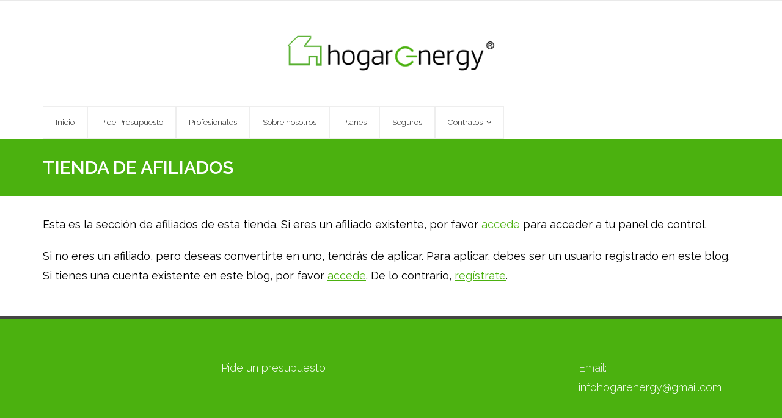

--- FILE ---
content_type: text/css
request_url: https://hogarenergy.com/wp-content/plugins/editor-blocks/dist/blocks.style.build.css?ver=1.2.0
body_size: 1596
content:
.author-profile{padding:25px;border:1px solid #e5e5e5;-webkit-box-shadow:0 1px 1px rgba(0,0,0,0.05);box-shadow:0 1px 1px rgba(0,0,0,0.05)}.author-profile:after{display:block;content:"";clear:both}.author-profile__image{float:left;width:121px}.author-profile__content{float:left;width:80%;width:calc(100% - 121px)}.author-profile__name{margin-top:0}.author-profile__description{margin-bottom:0}
.wp-block-editor-blocks-brands{text-align:center}.wp-block-editor-blocks-brands:after{display:block;content:"";clear:both}.wp-block-editor-blocks-brands .brand{float:left;margin-right:5%;width:47.5%}.brand__image{vertical-align:bottom}.wp-block-editor-blocks-brands.col-2 .brand{width:40%;margin-right:10%}.wp-block-editor-blocks-brands.col-2 .brand-1{margin-right:0}.wp-block-editor-blocks-brands.col-3 .brand{width:30%;margin-right:5%}.wp-block-editor-blocks-brands.col-3 .brand-2{margin-right:0}.wp-block-editor-blocks-brands.col-4 .brand{width:22%;margin-right:4%}.wp-block-editor-blocks-brands.col-4 .brand-3{margin-right:0}.wp-block-editor-blocks-brands.col-5 .brand{width:18%;margin-right:2.5%}.wp-block-editor-blocks-brands.col-5 .brand-4{margin-right:0}.wp-block-editor-blocks-brands.col-6 .brand{width:15%;margin-right:2%}.wp-block-editor-blocks-brands.col-6 .brand-5{margin-right:0}
.wp-block-editor-blocks-callout:after{display:block;content:"";clear:both}.wp-block-editor-blocks-callout .callout__text{padding:0;margin:0;line-height:2em}.wp-block-editor-blocks-callout .callout__button{background-color:#bc0d0d;padding:.625em;border-radius:3px;color:white;display:inline-block;text-decoration:none;float:right}@media only screen and (max-width: 1040px){.wp-block-editor-blocks-callout{padding-left:5% !important;padding-right:5% !important}}
.wp-block-editor-blocks-features:after{display:block;content:"";clear:both}.wp-block-editor-blocks-features .feature{float:left;margin-right:5%;width:47.5%}.wp-block-editor-blocks-features .feature__image{max-width:50px;margin-bottom:1.5em;display:inline-block}.wp-block-editor-blocks-features .feature__heading{margin-top:0}.wp-block-editor-blocks-features .feature__text{margin-bottom:0}.wp-block-editor-blocks-features.col-2 .feature{width:40%;margin-right:10%}.wp-block-editor-blocks-features.col-2 .feature-1{margin-right:0}.wp-block-editor-blocks-features.col-3 .feature{width:30%;margin-right:5%}.wp-block-editor-blocks-features.col-3 .feature-2{margin-right:0}.wp-block-editor-blocks-features.col-4 .feature{width:22%;margin-right:4%}.wp-block-editor-blocks-features.col-4 .feature-3{margin-right:0}.wp-block-editor-blocks-features.col-5 .feature{width:18%;margin-right:2.5%}.wp-block-editor-blocks-features.col-5 .feature-4{margin-right:0}.wp-block-editor-blocks-features.col-6 .feature{width:15%;margin-right:2%}.wp-block-editor-blocks-features.col-6 .feature-5{margin-right:0}@media only screen and (max-width: 1040px){.wp-block-editor-blocks-features .feature{margin-left:auto !important;margin-right:auto !important;width:300px !important;float:none;margin-bottom:10%}.wp-block-editor-blocks-features .feature:last-child{margin-bottom:0}}
.wp-block-editor-blocks-hero .hero__button{background-color:#bc0d0d;padding:.75em 1em;border-radius:3px;font-weight:bold;color:white;display:inline-block;text-decoration:none;font-size:1.125em}.wp-block-editor-blocks-hero .hero__button:hover{-webkit-filter:contrast(150%);filter:contrast(150%)}.wp-block-editor-blocks-hero .hero__heading{margin-top:0;font-size:2em}.wp-block-editor-blocks-hero .hero__text{font-size:1.25em}.wp-block-editor-blocks-hero.left .inner{float:none}.wp-block-editor-blocks-hero.center .inner{margin:0 auto;float:none}.wp-block-editor-blocks-hero.right .inner{float:right}
.wp-block-editor-blocks-horizontal-feature .horizontal-feature__heading{margin-top:0}.wp-block-editor-blocks-horizontal-feature .horizontal-feature__button{background-color:#bc0d0d;padding:.75em 1em;border-radius:3px;font-weight:bold;color:white;display:inline-block;text-decoration:none}.wp-block-editor-blocks-horizontal-feature .horizontal-feature__button:hover{-webkit-filter:contrast(150%);filter:contrast(150%)}.wp-block-editor-blocks-horizontal-feature:after{display:block;content:"";clear:both}.wp-block-editor-blocks-horizontal-feature .horizontal-feature-image-wrapper{text-align:center}.wp-block-editor-blocks-horizontal-feature .horizontal-feature-content-wrapper,.wp-block-editor-blocks-horizontal-feature .horizontal-feature-image-wrapper{float:left}.wp-block-editor-blocks-horizontal-feature.image-position-right .horizontal-feature-content-wrapper{float:left}.wp-block-editor-blocks-horizontal-feature.image-position-right .horizontal-feature-image-wrapper{float:right}.wp-block-editor-blocks-horizontal-feature.image-position-left .horizontal-feature-image-wrapper{float:left}.wp-block-editor-blocks-horizontal-feature.image-position-left .horizontal-feature-content-wrapper{float:right}.wp-block-editor-blocks-horizontal-feature .horizontal-feature__subheading{text-transform:uppercase;font-size:.8em;font-weight:bold}@media only screen and (max-width: 1040px){.wp-block-editor-blocks-horizontal-feature .horizontal-feature-content-wrapper{width:auto !important;max-width:500px;float:none !important;margin:0 auto;margin-bottom:10%}.wp-block-editor-blocks-horizontal-feature .horizontal-feature-image-wrapper{width:100% !important;float:none !important}}
.wp-block-editor-blocks-intro .intro__heading{margin-top:0;margin-bottom:1em}.wp-block-editor-blocks-intro .intro__subheading{margin-bottom:0}.wp-block-editor-blocks-intro .inner{display:inline-block}
.wp-block-editor-blocks-pricing-table *{-webkit-box-sizing:border-box;box-sizing:border-box}.wp-block-editor-blocks-pricing-table .pricing-table__image{width:50px;margin-bottom:1em;vertical-align:bottom}.wp-block-editor-blocks-pricing-table .pricing-table__features{padding:0;margin:1em 0;list-style:none;color:#5a5a5a}.wp-block-editor-blocks-pricing-table .pricing-table__heading{margin-top:0;margin-bottom:0.625em}.wp-block-editor-blocks-pricing-table .pricing-table__description{margin-bottom:1em;font-size:0.875em;color:#8e8e8e}.wp-block-editor-blocks-pricing-table .pricing-table__price{font-size:2em;border-bottom:1px solid #ccc;padding-bottom:.5em;font-weight:bold;display:inline-block;margin-bottom:.25em}.wp-block-editor-blocks-pricing-table:after{display:block;content:"";clear:both}.wp-block-editor-blocks-pricing-table .column{float:left;margin-right:5%;width:47.5%;padding:3em;background:#f3f3f3}.wp-block-editor-blocks-pricing-table.col-1 .column{width:30%;margin:0 auto;float:none}.wp-block-editor-blocks-pricing-table.col-2 .column{width:30%;margin-right:10%}.wp-block-editor-blocks-pricing-table.col-2 .column-1{margin-right:0}.wp-block-editor-blocks-pricing-table.col-3 .column{width:30%;margin-right:5%}.wp-block-editor-blocks-pricing-table.col-3 .column-2{margin-right:0}.wp-block-editor-blocks-pricing-table.col-4 .column{width:22%;margin-right:4%}.wp-block-editor-blocks-pricing-table.col-4 .column-3{margin-right:0}.wp-block-editor-blocks-pricing-table.col-5 .column{width:18%;margin-right:2.5%}.wp-block-editor-blocks-pricing-table.col-5 .column-4{margin-right:0}.wp-block-editor-blocks-pricing-table.col-6 .column{width:15%;margin-right:2%}.wp-block-editor-blocks-pricing-table.col-6 .column-5{margin-right:0}.pricing-table__button{background-color:#bc0d0d;padding:.75em 1em;border-radius:3px;font-weight:bold;color:white;display:inline-block;text-decoration:none}.pricing-table__button:hover{-webkit-filter:contrast(150%);filter:contrast(150%)}@media only screen and (max-width: 1040px){.wp-block-editor-blocks-pricing-table .column{margin-left:auto !important;margin-right:auto !important;width:300px !important;float:none;margin-bottom:50px}.wp-block-editor-blocks-pricing-table .column:last-child{margin-bottom:0}}
.wp-block-editor-blocks-team:after{display:block;content:"";clear:both}.wp-block-editor-blocks-team .team-member{float:left}.wp-block-editor-blocks-team .team-member__name{margin-top:0}.wp-block-editor-blocks-team .team-member__image{width:auto;margin-bottom:1.5em;vertical-align:bottom}.wp-block-editor-blocks-team .team-member__position{text-transform:uppercase;font-size:.8em;font-weight:bold;margin-bottom:.75em;display:block}.wp-block-editor-blocks-team.col-2 .team-member{width:40%;margin-right:10%}.wp-block-editor-blocks-team.col-2 .team-member-1{margin-right:0}.wp-block-editor-blocks-team.col-3 .team-member{width:30%;margin-right:5%}.wp-block-editor-blocks-team.col-3 .team-member-2{margin-right:0}.wp-block-editor-blocks-team.col-4 .team-member{width:22%;margin-right:4%}.wp-block-editor-blocks-team.col-4 .team-member-3{margin-right:0}@media only screen and (max-width: 1040px){.wp-block-editor-blocks-team .team-member{width:30% !important;margin-right:10% !important;margin-left:10% !important}.wp-block-editor-blocks-team .team-member-0,.wp-block-editor-blocks-team .team-member-1{margin-bottom:25px}.wp-block-editor-blocks-team .team-member-1,.wp-block-editor-blocks-team .team-member-3{margin-right:0 !important}}@media only screen and (max-width: 600px){.wp-block-editor-blocks-team .team-member{width:80% !important;margin-right:10% !important;margin-left:10% !important}}
.wp-block-editor-blocks-testimonial .inner{display:inline-block}.wp-block-editor-blocks-testimonial .testimonial__text{margin:0 0 15px;font-weight:normal}.wp-block-editor-blocks-testimonial .testimonial__image{margin-bottom:25px;border-radius:500px;max-width:100px;display:inline-block;vertical-align:bottom}
.wp-block-editor-blocks-vertical-feature .vertical-feature__heading{margin-top:0}.wp-block-editor-blocks-vertical-feature .vertical-feature__button{background-color:#bc0d0d;padding:.75em 1em;border-radius:3px;font-weight:bold;color:white;display:inline-block;text-decoration:none}.wp-block-editor-blocks-vertical-feature .vertical-feature__button:hover{-webkit-filter:contrast(150%);filter:contrast(150%)}.wp-block-editor-blocks-vertical-feature:after{display:block;content:"";clear:both}.wp-block-editor-blocks-vertical-feature .vertical-feature-image-wrapper{margin:0 auto}.wp-block-editor-blocks-vertical-feature .vertical-feature-content__inner,.wp-block-editor-blocks-vertical-feature .vertical-feature__image{display:inline-block;vertical-align:bottom}.wp-block-editor-blocks-vertical-feature .vertical-feature__subheading{text-transform:uppercase;font-size:.8em;font-weight:bold}@media only screen and (max-width: 1040px){.wp-block-editor-blocks-vertical-feature .vertical-feature-content__inner{width:auto !important;max-width:500px}.wp-block-editor-blocks-vertical-feature .vertical-feature-image-wrapper{width:100% !important}}
.wp-block-editor-blocks-wrapper:after{display:block;content:"";clear:both}.wp-block-editor-blocks-wrapper{max-width:1040px;background-size:cover;-webkit-box-sizing:border-box;box-sizing:border-box;position:relative;background-position:center;margin-left:auto;margin-right:auto}.wp-block-editor-blocks-wrapper.alignfull{margin-bottom:0;max-width:none}.wp-block-editor-blocks-wrapper .wrapper-inner{max-width:1040px;margin-left:auto;margin-right:auto;position:relative}.wp-block-editor-blocks-wrapper .wrapper-inner-blocks{margin-left:auto;margin-right:auto}.wp-block-editor-blocks-wrapper.left .wrapper-inner-blocks{margin-left:0}.wp-block-editor-blocks-wrapper.right .wrapper-inner-blocks{margin-right:0}.wp-block-editor-blocks-wrapper.gradient:before{background:-webkit-linear-gradient(315deg, rgba(0,0,0,0.65) 0%, rgba(0,0,0,0.65) 35%, rgba(0,0,0,0) 100%);background:-o-linear-gradient(315deg, rgba(0,0,0,0.65) 0%, rgba(0,0,0,0.65) 35%, rgba(0,0,0,0) 100%);background:linear-gradient(135deg, rgba(0,0,0,0.65) 0%, rgba(0,0,0,0.65) 35%, rgba(0,0,0,0) 100%);content:"";display:block;position:absolute;bottom:0;left:0;right:0;top:0}.wp-block-editor-blocks-wrapper.has-background-dim:before{content:"";display:block;position:absolute;bottom:0;left:0;right:0;top:0;background-color:#000;opacity:0}.wp-block-editor-blocks-wrapper.has-background-dim-10:before{opacity:.1}.wp-block-editor-blocks-wrapper.has-background-dim-20:before{opacity:.2}.wp-block-editor-blocks-wrapper.has-background-dim-30:before{opacity:.3}.wp-block-editor-blocks-wrapper.has-background-dim-40:before{opacity:.4}.wp-block-editor-blocks-wrapper.has-background-dim-50:before{opacity:.5}.wp-block-editor-blocks-wrapper.has-background-dim-60:before{opacity:.6}.wp-block-editor-blocks-wrapper.has-background-dim-70:before{opacity:.7}.wp-block-editor-blocks-wrapper.has-background-dim-80:before{opacity:.8}.wp-block-editor-blocks-wrapper.has-background-dim-90:before{opacity:.9}.wp-block-editor-blocks-wrapper.has-background-dim-100:before{opacity:1}@media only screen and (max-width: 1440px){.wp-block-editor-blocks-wrapper .wrapper-inner{padding-left:5%;padding-right:5%}}


--- FILE ---
content_type: text/css
request_url: https://hogarenergy.com/wp-content/plugins/asesor-cookies-para-la-ley-en-espana/html/front/estilos.css?ver=6.9
body_size: 1132
content:
/*============================================
  General
  ============================================*/
.cdp-cookies-alerta {
	
}
.cdp-cookies-alerta .cdp-cookies-solapa {
	display: block;
	position: fixed;
	z-index: 100002;
	width: 120px;
	text-align: center;
	font-size:12px;
	line-height: 18px;
	padding: 5px 0;
	font-family: Helvetica, Arial, sans-serif;
	cursor: pointer;
  -webkit-border-top-left-radius: 5px;
  -moz-border-radius-topleft: 5px;
  border-top-left-radius: 5px;
  -webkit-border-top-right-radius: 5px;
  -moz-border-radius-topright: 5px;
  border-top-right-radius: 5px;
}
.cdp-cookies-alerta.cdp-solapa-der .cdp-cookies-solapa {
	right:0;
}
.cdp-cookies-alerta.cdp-solapa-izq .cdp-cookies-solapa {
	left:0;
}
.cdp-cookies-alerta.cdp-solapa-ocultar .cdp-cookies-solapa {
	display:none;
}
.cdp-cookies-alerta .cdp-cookies-texto {
	position: fixed;
	left:0; 
	width:100%;
	z-index: 100001;
	padding: 5px 10px 5px 10px;
	font-size: 12px;
	font-weight: normal;
	line-height: 14px;
}
.cdp-cookies-alerta .cdp-cookies-texto h4 {
	text-align: center;
	font-family: Helvetica, Arial, sans-serif;
	font-size: 14px;
	font-weight: normal;
	line-height: 16px;
	color:#ffffff;
	padding: 0 0 5px 0;
	margin: 0;
	text-rendering: optimizeLegibility;
}
.cdp-cookies-alerta .cdp-cookies-texto p {
	padding: 5px 0;
	margin: 0;
	text-align: center;
	color:#bbbbbb;
	font-family: Helvetica, Arial, sans-serif;
	font-size: 12px;
	font-weight: normal;
	line-height: 14px;
	text-rendering: optimizeLegibility;
}
.cdp-cookies-alerta .cdp-cookies-texto a {
	font-family: Helvetica, Arial, sans-serif;
	font-size: 12px;
	line-height: 14px;
	font-weight: normal;
	color: #ff8888;
	text-decoration: none;
	border: 0;
	text-rendering: optimizeLegibility;
}
.cdp-cookies-alerta .cdp-cookies-texto a:hover, 
.cdp-cookies-alerta .cdp-cookies-texto a:active, 
.cdp-cookies-alerta .cdp-cookies-texto a:visited {
	color: #ffcccc;
}
.cdp-cookies-boton-cerrar {
	font-size:11px !important;
	line-height: 20px;
	display: block;
	width: 75px;
	padding: 2px 10px 0 10px;
	margin:0 auto;
	text-align: center;
  -webkit-border-radius: 3px;
  -moz-border-radius: 3px;
  border-radius: 3px;
}

/*============================================
  Animaciones
  ============================================*/
@keyframes animacion_abajo {
	0% {bottom:0px;}
	100% {bottom:-200px;}
}
@keyframes animacion_arriba {
	0% {bottom:-200px;}
	100% {bottom:0px;}
}
.cdp-animacion-abajo {
	animation: animacion_abajo 0.5s forwards;
    -webkit-animation: animacion_abajo 0.5s forwards;
}
.cdp-animacion-arriba {
	animation: animacion_arriba 0.5s forwards;
    -webkit-animation: animacion_arriba 0.5s forwards;
}
.cdp-mostrar {
	bottom: 0;
}
.cdp-ocultar { 
	bottom: -200px;
}

/*============================================
  Alineación
  ============================================*/
.cdp-cookies-alerta.cdp-cookies-textos-izq .cdp-cookies-texto h4,
.cdp-cookies-alerta.cdp-cookies-textos-izq .cdp-cookies-texto p {
	text-align: left;
}

/*============================================
  Color gris
  ============================================*/
.cdp-cookies-alerta.cdp-cookies-tema-gris .cdp-cookies-texto {
	background-color: #444444;
	color:#fff;
	border-top:1px solid #222222;
	border-bottom:1px solid #222222;
}
.cdp-cookies-alerta.cdp-cookies-tema-gris .cdp-cookies-texto h4 {
	color: #ffffff;
}
.cdp-cookies-alerta.cdp-cookies-tema-gris .cdp-cookies-texto p {
	color: #bbbbbb;
}
.cdp-cookies-alerta.cdp-cookies-tema-gris .cdp-cookies-texto a {
	color: #ff8888 !important;
}
.cdp-cookies-alerta.cdp-cookies-tema-gris .cdp-cookies-texto a:hover,
.cdp-cookies-alerta.cdp-cookies-tema-gris .cdp-cookies-texto a:active,
.cdp-cookies-alerta.cdp-cookies-tema-gris .cdp-cookies-texto a:visited {
	color: #ffcccc !important;
}
.cdp-cookies-alerta.cdp-cookies-tema-gris .cdp-cookies-solapa {
	background-color: #333;
	color: #ddd;
}
.cdp-cookies-alerta.cdp-cookies-tema-gris .cdp-cookies-solapa:hover {
	background-color: #666;
}
.cdp-cookies-alerta.cdp-cookies-tema-gris .cdp-cookies-boton-cerrar {
	background-color: #000;
}
.cdp-cookies-alerta.cdp-cookies-tema-gris .cdp-cookies-boton-cerrar:hover {
	background-color: #666;
}

/*============================================
  Color blanco
  ============================================*/
.cdp-cookies-alerta.cdp-cookies-tema-blanco .cdp-cookies-texto {
	background-color: #ffffff;
	border-top:1px solid #dddddd;
	border-bottom:1px solid #dddddd;
}
.cdp-cookies-alerta.cdp-cookies-tema-blanco .cdp-cookies-texto h4 {
	color: #666666;
}
.cdp-cookies-alerta.cdp-cookies-tema-blanco .cdp-cookies-texto p {
	color: #888888;
}
.cdp-cookies-alerta.cdp-cookies-tema-blanco .cdp-cookies-texto a {
	color: #cc8888;
}
.cdp-cookies-alerta.cdp-cookies-tema-blanco .cdp-cookies-texto a:hover,
.cdp-cookies-alerta.cdp-cookies-tema-blanco .cdp-cookies-texto a:active,
.cdp-cookies-alerta.cdp-cookies-tema-blanco .cdp-cookies-texto a:visited {
	color: #eeaaaa;
}
.cdp-cookies-alerta.cdp-cookies-tema-blanco .cdp-cookies-solapa {
	background-color: #fff;
	color: #333;
}
.cdp-cookies-alerta.cdp-cookies-tema-blanco .cdp-cookies-solapa:hover {
	background-color: #ddd;
}
.cdp-cookies-alerta.cdp-cookies-tema-blanco .cdp-cookies-boton-cerrar {
	background-color: #aaa;
	color: #000 !important;
}
.cdp-cookies-alerta.cdp-cookies-tema-blanco .cdp-cookies-boton-cerrar:hover {
	background-color: #ddd;
}

/*============================================
  Color rojo
  ============================================*/
.cdp-cookies-alerta.cdp-cookies-tema-rojo .cdp-cookies-texto {
	background-color: #e04729;
	border-top:1px solid #99301b;
	border-bottom:1px solid #99301b;
}
.cdp-cookies-alerta.cdp-cookies-tema-rojo .cdp-cookies-texto h4 {
	color: #ffffff;
}
.cdp-cookies-alerta.cdp-cookies-tema-rojo .cdp-cookies-texto p {
	color: #dddddd;
}
.cdp-cookies-alerta.cdp-cookies-tema-rojo .cdp-cookies-texto a {
	color: #febebe;
}
.cdp-cookies-alerta.cdp-cookies-tema-rojo .cdp-cookies-texto a:hover,
.cdp-cookies-alerta.cdp-cookies-tema-rojo .cdp-cookies-texto a:active,
.cdp-cookies-alerta.cdp-cookies-tema-rojo .cdp-cookies-texto a:visited {
	color: #ffffff;
}
.cdp-cookies-alerta.cdp-cookies-tema-rojo .cdp-cookies-solapa {
	background-color: #e04729;
	color: #fff;
}
.cdp-cookies-alerta.cdp-cookies-tema-rojo .cdp-cookies-solapa:hover {
	background-color: #a5321c;
}
.cdp-cookies-alerta.cdp-cookies-tema-rojo .cdp-cookies-boton-cerrar {
	background-color: #a5321c;
}
.cdp-cookies-alerta.cdp-cookies-tema-rojo .cdp-cookies-boton-cerrar:hover {
	background-color: #85120c;
}

/*============================================
  Color azul
  ============================================*/
.cdp-cookies-alerta.cdp-cookies-tema-azul .cdp-cookies-texto {
	background-color: #5492e0;
	border-top:1px solid #3f6da7;
	border-bottom:1px solid #3f6da7;
}
.cdp-cookies-alerta.cdp-cookies-tema-azul .cdp-cookies-texto h4 {
	color: #ffffff;
}
.cdp-cookies-alerta.cdp-cookies-tema-azul .cdp-cookies-texto p {
	color: #eeeeee;
}
.cdp-cookies-alerta.cdp-cookies-tema-azul .cdp-cookies-texto a {
	color: #b7d7ff;
}
.cdp-cookies-alerta.cdp-cookies-tema-azul .cdp-cookies-texto a:hover,
.cdp-cookies-alerta.cdp-cookies-tema-azul .cdp-cookies-texto a:active,
.cdp-cookies-alerta.cdp-cookies-tema-azul .cdp-cookies-texto a:visited {
	color: #dcebff;
}
.cdp-cookies-alerta.cdp-cookies-tema-azul .cdp-cookies-solapa {
	background-color: #5492e0;
	color: #fff;
}
.cdp-cookies-alerta.cdp-cookies-tema-azul .cdp-cookies-solapa:hover {
	background-color: #3472c0;
}
.cdp-cookies-alerta.cdp-cookies-tema-azul .cdp-cookies-boton-cerrar {
	background-color: #2462b0;
}
.cdp-cookies-alerta.cdp-cookies-tema-azul .cdp-cookies-boton-cerrar:hover {
	background-color: #64a2f0;
}

/*============================================
  Color verde
  ============================================*/
.cdp-cookies-alerta.cdp-cookies-tema-verde .cdp-cookies-texto {
	background-color: #0b7000;
	border-top:1px solid #064000;
	border-bottom:1px solid #064000;
}
.cdp-cookies-alerta.cdp-cookies-tema-verde .cdp-cookies-texto h4 {
	color: #ffffff;
}
.cdp-cookies-alerta.cdp-cookies-tema-verde .cdp-cookies-texto p {
	color: #dddddd;
}
.cdp-cookies-alerta.cdp-cookies-tema-verde .cdp-cookies-texto a {
	color: #75c76c;
}
.cdp-cookies-alerta.cdp-cookies-tema-verde .cdp-cookies-texto a:hover,
.cdp-cookies-alerta.cdp-cookies-tema-verde .cdp-cookies-texto a:active,
.cdp-cookies-alerta.cdp-cookies-tema-verde .cdp-cookies-texto a:visited {
	color: #c4ffbe;
}
.cdp-cookies-alerta.cdp-cookies-tema-verde .cdp-cookies-solapa {
	background-color: #0b7000;
	color: #fff;
}
.cdp-cookies-alerta.cdp-cookies-tema-verde .cdp-cookies-solapa:hover {
	background-color: #095000;
}
.cdp-cookies-alerta.cdp-cookies-tema-verde .cdp-cookies-boton-cerrar {
	background-color: #074000;
	color: #fff !important;
}
.cdp-cookies-alerta.cdp-cookies-tema-verde .cdp-cookies-boton-cerrar:hover {
	background-color: #2b9010;
}

/*============================================
  boton créditos
  ============================================*/
.cdp-cookies-boton-creditos {
	font-size: 12px;
	float:right;
	padding: 10px 0;
}



--- FILE ---
content_type: text/css
request_url: https://hogarenergy.com/wp-content/themes/grow-child/style.css?ver=1.3.13.1613382055
body_size: 623
content:
/*
Theme Name: Grow Child
Theme URI: https://www.thinkupthemes.com/free/grow-free/
Template: grow
Author: ThinkUpThemes
Author URI: https://www.thinkupthemes.com
Description: Grow is the free version of the multi-purpose professional theme (Grow Pro) ideal for a business or blog website. The theme has a responsive layout, HD retina ready and comes with a powerful theme options panel with can be used to make awesome changes without touching any code. The theme also comes with a full width easy to use slider. Easily add a logo to your site and create a beautiful homepage using the built-in homepage layout. Grow is perfect for any type of website including web agency businesses, traditional blogs, portfolios and photography websites. It's also a great fit for corporate business and freeelancer websites. Grow if fully response, had a clean, modern design with a minimal feel. Plus it's SEO friendly and full compatible with leading ecommerce and translation plugins such as WooCommerce, WPML and Polylang. Grow is the perfect theme for any business.
Tags: one-column,two-columns,three-columns,right-sidebar,left-sidebar,custom-header,custom-menu,full-width-template,theme-options,threaded-comments,editor-style,featured-images,featured-image-header,post-formats,sticky-post,translation-ready,flexible-header,custom-background,grid-layout,footer-widgets,blog,e-commerce,portfolio,rtl-language-support
Version: 1.3.13.1613382055
Updated: 2021-02-15 09:40:55

*/

